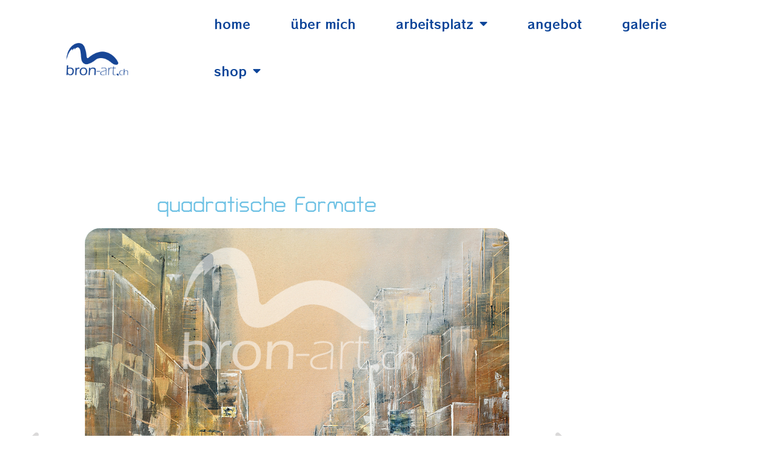

--- FILE ---
content_type: text/css
request_url: https://www.bron-art.ch/wp-content/uploads/elementor/css/post-446.css?ver=1768587395
body_size: 312
content:
.elementor-kit-446{--e-global-color-primary:#6EC1E4;--e-global-color-secondary:#54595F;--e-global-color-text:#929292;--e-global-color-accent:#61CE70;--e-global-typography-primary-font-family:"Turret Road";--e-global-typography-primary-font-size:11px;--e-global-typography-primary-font-weight:600;--e-global-typography-secondary-font-family:"Roboto Slab";--e-global-typography-secondary-font-weight:400;--e-global-typography-text-font-family:"Ubuntu";--e-global-typography-text-font-style:normal;background-color:#FFFFFF;color:#969595;}.elementor-kit-446 e-page-transition{background-color:#FFBC7D;}.elementor-section.elementor-section-boxed > .elementor-container{max-width:980px;}.e-con{--container-max-width:980px;}.elementor-widget:not(:last-child){margin-block-end:0px;}.elementor-element{--widgets-spacing:0px 0px;--widgets-spacing-row:0px;--widgets-spacing-column:0px;}{}h1.entry-title{display:var(--page-title-display);}@media(max-width:980px){.elementor-kit-446{--e-global-typography-primary-font-size:1em;}.elementor-section.elementor-section-boxed > .elementor-container{max-width:1024px;}.e-con{--container-max-width:1024px;}}@media(max-width:480px){.elementor-kit-446{--e-global-typography-text-font-size:0.8em;--e-global-typography-text-line-height:0.1em;--e-global-typography-text-letter-spacing:-5px;}.elementor-section.elementor-section-boxed > .elementor-container{max-width:780px;}.e-con{--container-max-width:780px;}}

--- FILE ---
content_type: text/css
request_url: https://www.bron-art.ch/wp-content/uploads/elementor/css/post-3399.css?ver=1768633230
body_size: 573
content:
.elementor-3399 .elementor-element.elementor-element-288f84d{--spacer-size:120px;}.elementor-widget-heading .elementor-heading-title{font-family:var( --e-global-typography-primary-font-family ), Sans-serif;font-size:var( --e-global-typography-primary-font-size );font-weight:var( --e-global-typography-primary-font-weight );color:var( --e-global-color-primary );}.elementor-3399 .elementor-element.elementor-element-9dac35f{width:var( --container-widget-width, 89.643% );max-width:89.643%;--container-widget-width:89.643%;--container-widget-flex-grow:0;text-align:center;}.elementor-3399 .elementor-element.elementor-element-9dac35f .elementor-heading-title{font-family:"Turret Road", Sans-serif;font-size:36px;font-weight:500;color:#6EC1E4;}.elementor-widget-media-carousel .elementor-carousel-image-overlay{font-family:var( --e-global-typography-accent-font-family ), Sans-serif;font-weight:var( --e-global-typography-accent-font-weight );}.elementor-3399 .elementor-element.elementor-element-e0eecf8.elementor-skin-slideshow .elementor-main-swiper:not(.elementor-thumbnails-swiper){margin-bottom:0px;}.elementor-3399 .elementor-element.elementor-element-e0eecf8 > .elementor-widget-container{margin:0px 0px 0px 0px;}.elementor-3399 .elementor-element.elementor-element-e0eecf8 .elementor-main-swiper{height:750px;width:73%;}.elementor-3399 .elementor-element.elementor-element-e0eecf8 .elementor-main-swiper .swiper-slide{border-radius:25px;}.elementor-3399 .elementor-element.elementor-element-e0eecf8 .elementor-swiper-button{font-size:62px;color:#D1D0D0CC;}.elementor-3399 .elementor-element.elementor-element-e0eecf8 .elementor-swiper-button svg{fill:#D1D0D0CC;}.elementor-3399 .elementor-element.elementor-element-e0eecf8 .swiper-pagination-bullet{--swiper-pagination-bullet-horizontal-gap:8px;--swiper-pagination-bullet-vertical-gap:8px;height:11px;width:11px;}.elementor-3399 .elementor-element.elementor-element-e0eecf8 .swiper-horizontal .swiper-pagination-progressbar{height:11px;}#elementor-lightbox-slideshow-e0eecf8{background-color:#F3EBEB;}#elementor-lightbox-slideshow-e0eecf8 .elementor-video-container{width:50%;}.elementor-3399 .elementor-element.elementor-element-e0eecf8 .elementor-custom-embed-play i{font-size:28px;}.elementor-3399 .elementor-element.elementor-element-e0eecf8 .elementor-carousel-image-overlay{background-color:#15141440;font-family:"Ubuntu", Sans-serif;font-weight:normal;}.elementor-3399 .elementor-element.elementor-element-40b2030{--spacer-size:120px;}@media(max-width:980px){.elementor-widget-heading .elementor-heading-title{font-size:var( --e-global-typography-primary-font-size );}.elementor-3399 .elementor-element.elementor-element-9dac35f .elementor-heading-title{font-size:1em;}.elementor-3399 .elementor-element.elementor-element-e0eecf8.elementor-skin-slideshow .elementor-main-swiper:not(.elementor-thumbnails-swiper){margin-bottom:10px;}.elementor-3399 .elementor-element.elementor-element-e0eecf8 .elementor-main-swiper{height:536px;}.elementor-3399 .elementor-element.elementor-element-e0eecf8 .elementor-swiper-button{font-size:39px;}.elementor-3399 .elementor-element.elementor-element-e0eecf8 .swiper-pagination-bullet{--swiper-pagination-bullet-horizontal-gap:5px;--swiper-pagination-bullet-vertical-gap:5px;height:5px;width:5px;}.elementor-3399 .elementor-element.elementor-element-e0eecf8 .swiper-horizontal .swiper-pagination-progressbar{height:5px;}}@media(max-width:480px){.elementor-widget-heading .elementor-heading-title{font-size:var( --e-global-typography-primary-font-size );}.elementor-3399 .elementor-element.elementor-element-e0eecf8.elementor-skin-slideshow .elementor-main-swiper:not(.elementor-thumbnails-swiper){margin-bottom:10px;}.elementor-3399 .elementor-element.elementor-element-e0eecf8 > .elementor-widget-container{border-radius:15px 15px 15px 15px;}.elementor-3399 .elementor-element.elementor-element-e0eecf8 .elementor-main-swiper{height:205px;width:186px;}.elementor-3399 .elementor-element.elementor-element-e0eecf8 .elementor-carousel-image-overlay{font-size:9px;}}

--- FILE ---
content_type: text/css
request_url: https://www.bron-art.ch/wp-content/uploads/elementor/css/post-2150.css?ver=1768587395
body_size: 1180
content:
.elementor-2150 .elementor-element.elementor-element-0fdd8bd:not(.elementor-motion-effects-element-type-background), .elementor-2150 .elementor-element.elementor-element-0fdd8bd > .elementor-motion-effects-container > .elementor-motion-effects-layer{background-color:#00000000;}.elementor-2150 .elementor-element.elementor-element-0fdd8bd > .elementor-background-overlay{background-color:#02010100;opacity:0.07;transition:background 0.3s, border-radius 0.3s, opacity 0.3s;}.elementor-2150 .elementor-element.elementor-element-0fdd8bd > .elementor-container{min-height:0px;}.elementor-2150 .elementor-element.elementor-element-0fdd8bd{transition:background 0.3s, border 0.3s, border-radius 0.3s, box-shadow 0.3s;padding:0px 0px 35px 0px;}.elementor-2150 .elementor-element.elementor-element-ced6dcb > .elementor-widget-wrap > .elementor-widget:not(.elementor-widget__width-auto):not(.elementor-widget__width-initial):not(:last-child):not(.elementor-absolute){margin-block-end:0px;}.elementor-2150 .elementor-element.elementor-element-ced6dcb > .elementor-element-populated{border-style:none;padding:20px 20px 20px 20px;}.elementor-widget-theme-site-logo .widget-image-caption{color:var( --e-global-color-text );font-family:var( --e-global-typography-text-font-family ), Sans-serif;font-style:var( --e-global-typography-text-font-style );}.elementor-2150 .elementor-element.elementor-element-afa061f > .elementor-widget-container{margin:25px 25px -20px 25px;}.elementor-2150 .elementor-element.elementor-element-afa061f img{width:45%;max-width:47%;}.elementor-bc-flex-widget .elementor-2150 .elementor-element.elementor-element-cb53fe0.elementor-column .elementor-widget-wrap{align-items:center;}.elementor-2150 .elementor-element.elementor-element-cb53fe0.elementor-column.elementor-element[data-element_type="column"] > .elementor-widget-wrap.elementor-element-populated{align-content:center;align-items:center;}.elementor-2150 .elementor-element.elementor-element-cb53fe0 > .elementor-widget-wrap > .elementor-widget:not(.elementor-widget__width-auto):not(.elementor-widget__width-initial):not(:last-child):not(.elementor-absolute){margin-block-end:0px;}.elementor-widget-nav-menu .elementor-nav-menu .elementor-item{font-family:var( --e-global-typography-primary-font-family ), Sans-serif;font-size:var( --e-global-typography-primary-font-size );font-weight:var( --e-global-typography-primary-font-weight );}.elementor-widget-nav-menu .elementor-nav-menu--main .elementor-item{color:var( --e-global-color-text );fill:var( --e-global-color-text );}.elementor-widget-nav-menu .elementor-nav-menu--main .elementor-item:hover,
					.elementor-widget-nav-menu .elementor-nav-menu--main .elementor-item.elementor-item-active,
					.elementor-widget-nav-menu .elementor-nav-menu--main .elementor-item.highlighted,
					.elementor-widget-nav-menu .elementor-nav-menu--main .elementor-item:focus{color:var( --e-global-color-accent );fill:var( --e-global-color-accent );}.elementor-widget-nav-menu .elementor-nav-menu--main:not(.e--pointer-framed) .elementor-item:before,
					.elementor-widget-nav-menu .elementor-nav-menu--main:not(.e--pointer-framed) .elementor-item:after{background-color:var( --e-global-color-accent );}.elementor-widget-nav-menu .e--pointer-framed .elementor-item:before,
					.elementor-widget-nav-menu .e--pointer-framed .elementor-item:after{border-color:var( --e-global-color-accent );}.elementor-widget-nav-menu{--e-nav-menu-divider-color:var( --e-global-color-text );}.elementor-widget-nav-menu .elementor-nav-menu--dropdown .elementor-item, .elementor-widget-nav-menu .elementor-nav-menu--dropdown  .elementor-sub-item{font-family:var( --e-global-typography-accent-font-family ), Sans-serif;font-weight:var( --e-global-typography-accent-font-weight );}.elementor-2150 .elementor-element.elementor-element-39d9396 .elementor-menu-toggle{margin:0 auto;}.elementor-2150 .elementor-element.elementor-element-39d9396 .elementor-nav-menu .elementor-item{font-family:"RocknRoll One", Sans-serif;font-size:21px;font-weight:100;text-transform:lowercase;font-style:normal;line-height:2.5em;letter-spacing:0px;}.elementor-2150 .elementor-element.elementor-element-39d9396 .elementor-nav-menu--main .elementor-item{color:#0D4599;fill:#0D4599;padding-left:33px;padding-right:33px;}.elementor-2150 .elementor-element.elementor-element-39d9396 .elementor-nav-menu--main .elementor-item:hover,
					.elementor-2150 .elementor-element.elementor-element-39d9396 .elementor-nav-menu--main .elementor-item.elementor-item-active,
					.elementor-2150 .elementor-element.elementor-element-39d9396 .elementor-nav-menu--main .elementor-item.highlighted,
					.elementor-2150 .elementor-element.elementor-element-39d9396 .elementor-nav-menu--main .elementor-item:focus{color:#CE9A02;fill:#CE9A02;}.elementor-2150 .elementor-element.elementor-element-39d9396 .elementor-nav-menu--main:not(.e--pointer-framed) .elementor-item:before,
					.elementor-2150 .elementor-element.elementor-element-39d9396 .elementor-nav-menu--main:not(.e--pointer-framed) .elementor-item:after{background-color:#929292;}.elementor-2150 .elementor-element.elementor-element-39d9396 .e--pointer-framed .elementor-item:before,
					.elementor-2150 .elementor-element.elementor-element-39d9396 .e--pointer-framed .elementor-item:after{border-color:#929292;}.elementor-2150 .elementor-element.elementor-element-39d9396 .elementor-nav-menu--main .elementor-item.elementor-item-active{color:#0D4599;}.elementor-2150 .elementor-element.elementor-element-39d9396 .e--pointer-framed .elementor-item:before{border-width:1px;}.elementor-2150 .elementor-element.elementor-element-39d9396 .e--pointer-framed.e--animation-draw .elementor-item:before{border-width:0 0 1px 1px;}.elementor-2150 .elementor-element.elementor-element-39d9396 .e--pointer-framed.e--animation-draw .elementor-item:after{border-width:1px 1px 0 0;}.elementor-2150 .elementor-element.elementor-element-39d9396 .e--pointer-framed.e--animation-corners .elementor-item:before{border-width:1px 0 0 1px;}.elementor-2150 .elementor-element.elementor-element-39d9396 .e--pointer-framed.e--animation-corners .elementor-item:after{border-width:0 1px 1px 0;}.elementor-2150 .elementor-element.elementor-element-39d9396 .e--pointer-underline .elementor-item:after,
					 .elementor-2150 .elementor-element.elementor-element-39d9396 .e--pointer-overline .elementor-item:before,
					 .elementor-2150 .elementor-element.elementor-element-39d9396 .e--pointer-double-line .elementor-item:before,
					 .elementor-2150 .elementor-element.elementor-element-39d9396 .e--pointer-double-line .elementor-item:after{height:1px;}.elementor-2150 .elementor-element.elementor-element-39d9396{--e-nav-menu-horizontal-menu-item-margin:calc( 0px / 2 );}.elementor-2150 .elementor-element.elementor-element-39d9396 .elementor-nav-menu--main:not(.elementor-nav-menu--layout-horizontal) .elementor-nav-menu > li:not(:last-child){margin-bottom:0px;}.elementor-2150 .elementor-element.elementor-element-39d9396 .elementor-nav-menu--dropdown a, .elementor-2150 .elementor-element.elementor-element-39d9396 .elementor-menu-toggle{color:#0D4599;fill:#0D4599;}.elementor-2150 .elementor-element.elementor-element-39d9396 .elementor-nav-menu--dropdown a:hover,
					.elementor-2150 .elementor-element.elementor-element-39d9396 .elementor-nav-menu--dropdown a:focus,
					.elementor-2150 .elementor-element.elementor-element-39d9396 .elementor-nav-menu--dropdown a.elementor-item-active,
					.elementor-2150 .elementor-element.elementor-element-39d9396 .elementor-nav-menu--dropdown a.highlighted,
					.elementor-2150 .elementor-element.elementor-element-39d9396 .elementor-menu-toggle:hover,
					.elementor-2150 .elementor-element.elementor-element-39d9396 .elementor-menu-toggle:focus{color:#FFFFFF;}.elementor-2150 .elementor-element.elementor-element-39d9396 .elementor-nav-menu--dropdown a:hover,
					.elementor-2150 .elementor-element.elementor-element-39d9396 .elementor-nav-menu--dropdown a:focus,
					.elementor-2150 .elementor-element.elementor-element-39d9396 .elementor-nav-menu--dropdown a.elementor-item-active,
					.elementor-2150 .elementor-element.elementor-element-39d9396 .elementor-nav-menu--dropdown a.highlighted{background-color:#CE9A02;}.elementor-2150 .elementor-element.elementor-element-39d9396 .elementor-nav-menu--dropdown .elementor-item, .elementor-2150 .elementor-element.elementor-element-39d9396 .elementor-nav-menu--dropdown  .elementor-sub-item{font-family:"RocknRoll One", Sans-serif;font-size:18px;font-weight:200;text-transform:lowercase;}.elementor-theme-builder-content-area{height:400px;}.elementor-location-header:before, .elementor-location-footer:before{content:"";display:table;clear:both;}@media(min-width:481px){.elementor-2150 .elementor-element.elementor-element-ced6dcb{width:25%;}.elementor-2150 .elementor-element.elementor-element-cb53fe0{width:74.665%;}}@media(max-width:980px){.elementor-widget-nav-menu .elementor-nav-menu .elementor-item{font-size:var( --e-global-typography-primary-font-size );}.elementor-2150 .elementor-element.elementor-element-39d9396 > .elementor-widget-container{margin:40px 0px 0px 0px;}.elementor-2150 .elementor-element.elementor-element-39d9396 .elementor-nav-menu .elementor-item{font-size:1.2em;line-height:1.8em;letter-spacing:-0.1px;word-spacing:0.1em;}.elementor-2150 .elementor-element.elementor-element-39d9396 .elementor-nav-menu--main .elementor-item{padding-left:30px;padding-right:30px;padding-top:0px;padding-bottom:0px;}}@media(max-width:480px){.elementor-widget-nav-menu .elementor-nav-menu .elementor-item{font-size:var( --e-global-typography-primary-font-size );}}

--- FILE ---
content_type: text/css
request_url: https://www.bron-art.ch/wp-content/uploads/elementor/css/post-2120.css?ver=1768594268
body_size: 2609
content:
.elementor-2120 .elementor-element.elementor-element-2c9615d0:not(.elementor-motion-effects-element-type-background), .elementor-2120 .elementor-element.elementor-element-2c9615d0 > .elementor-motion-effects-container > .elementor-motion-effects-layer{background-color:#000000;}.elementor-2120 .elementor-element.elementor-element-2c9615d0 > .elementor-background-overlay{background-color:#FFFFFF;opacity:0;transition:background 0.3s, border-radius 0.3s, opacity 0.3s;}.elementor-2120 .elementor-element.elementor-element-2c9615d0{transition:background 0.3s, border 0.3s, border-radius 0.3s, box-shadow 0.3s;padding:50px 0px 50px 0px;}.elementor-2120 .elementor-element.elementor-element-2c9615d0 > .elementor-shape-top .elementor-shape-fill{fill:#FFFFFF;}.elementor-2120 .elementor-element.elementor-element-2c9615d0 > .elementor-shape-top svg{width:calc(132% + 1.3px);height:57px;transform:translateX(-50%) rotateY(180deg);}.elementor-2120 .elementor-element.elementor-element-2c9615d0 > .elementor-shape-bottom svg{width:calc(105% + 1.3px);height:64px;}.elementor-2120 .elementor-element.elementor-element-2c561d82 > .elementor-element-populated{text-align:start;}.elementor-widget-testimonial .elementor-testimonial-content{color:var( --e-global-color-text );font-family:var( --e-global-typography-text-font-family ), Sans-serif;font-style:var( --e-global-typography-text-font-style );}.elementor-widget-testimonial .elementor-testimonial-name{color:var( --e-global-color-primary );font-family:var( --e-global-typography-primary-font-family ), Sans-serif;font-size:var( --e-global-typography-primary-font-size );font-weight:var( --e-global-typography-primary-font-weight );}.elementor-widget-testimonial .elementor-testimonial-job{color:var( --e-global-color-secondary );font-family:var( --e-global-typography-secondary-font-family ), Sans-serif;font-weight:var( --e-global-typography-secondary-font-weight );}.elementor-2120 .elementor-element.elementor-element-0f2a6a5 > .elementor-widget-container{margin:0px 0px 0px 140px;border-style:none;}.elementor-2120 .elementor-element.elementor-element-0f2a6a5.elementor-element{--flex-grow:0;--flex-shrink:0;}.elementor-2120 .elementor-element.elementor-element-0f2a6a5 .elementor-testimonial-wrapper{text-align:start;}.elementor-2120 .elementor-element.elementor-element-0f2a6a5 .elementor-testimonial-content{color:#FFFFFF;font-family:"Ubuntu", Sans-serif;font-size:0.8em;font-weight:300;text-shadow:0px 0px 10px rgba(0,0,0,0.3);}.elementor-2120 .elementor-element.elementor-element-0f2a6a5 .elementor-testimonial-name{color:#FFFFFF;}.elementor-2120 .elementor-element.elementor-element-6b4d9959 > .elementor-element-populated{margin:0px 0px 0px 0px;--e-column-margin-right:0px;--e-column-margin-left:0px;padding:0px 0px 0px 0px;}.elementor-widget-heading .elementor-heading-title{font-family:var( --e-global-typography-primary-font-family ), Sans-serif;font-size:var( --e-global-typography-primary-font-size );font-weight:var( --e-global-typography-primary-font-weight );color:var( --e-global-color-primary );}.elementor-2120 .elementor-element.elementor-element-21a7dd97 > .elementor-widget-container{margin:0px 0px 0px 30px;}.elementor-2120 .elementor-element.elementor-element-21a7dd97 .elementor-heading-title{font-size:45px;font-weight:600;color:#ffffff;}.elementor-widget-text-editor{font-family:var( --e-global-typography-text-font-family ), Sans-serif;font-style:var( --e-global-typography-text-font-style );color:var( --e-global-color-text );}.elementor-widget-text-editor.elementor-drop-cap-view-stacked .elementor-drop-cap{background-color:var( --e-global-color-primary );}.elementor-widget-text-editor.elementor-drop-cap-view-framed .elementor-drop-cap, .elementor-widget-text-editor.elementor-drop-cap-view-default .elementor-drop-cap{color:var( --e-global-color-primary );border-color:var( --e-global-color-primary );}.elementor-2120 .elementor-element.elementor-element-620fe96 > .elementor-widget-container{margin:0px 0px 0px 30px;padding:0px 55px 0px 0px;}.elementor-2120 .elementor-element.elementor-element-620fe96.elementor-element{--flex-grow:0;--flex-shrink:0;}.elementor-2120 .elementor-element.elementor-element-620fe96{font-size:16px;font-weight:300;line-height:1.7em;color:#FFFFFF;}.elementor-2120 .elementor-element.elementor-element-83892a8{--spacer-size:20px;}.elementor-2120 .elementor-element.elementor-element-55e3c3b4{--grid-template-columns:repeat(0, auto);--icon-size:16px;--grid-column-gap:15px;--grid-row-gap:0px;}.elementor-2120 .elementor-element.elementor-element-55e3c3b4 > .elementor-widget-container{margin:0px 0px 0px 35px;padding:0px 0px 0px 0px;}.elementor-2120 .elementor-element.elementor-element-55e3c3b4 .elementor-social-icon{background-color:#FFFFFF08;border-style:solid;border-width:1px 1px 1px 1px;border-color:#ffffff;}.elementor-2120 .elementor-element.elementor-element-55e3c3b4 .elementor-social-icon i{color:#FFFFFF;}.elementor-2120 .elementor-element.elementor-element-55e3c3b4 .elementor-social-icon svg{fill:#FFFFFF;}.elementor-2120 .elementor-element.elementor-element-55e3c3b4 .elementor-social-icon:hover i{color:#0D4599;}.elementor-2120 .elementor-element.elementor-element-55e3c3b4 .elementor-social-icon:hover svg{fill:#0D4599;}.elementor-2120 .elementor-element.elementor-element-55e3c3b4 .elementor-social-icon:hover{border-color:#0D4599;}.elementor-2120 .elementor-element.elementor-element-e3fb913{width:var( --container-widget-width, 86.907% );max-width:86.907%;--container-widget-width:86.907%;--container-widget-flex-grow:0;}.elementor-2120 .elementor-element.elementor-element-e3fb913.elementor-element{--flex-grow:0;--flex-shrink:0;}.elementor-2120 .elementor-element.elementor-element-e3fb913 .elementor-testimonial-wrapper{text-align:start;}.elementor-2120 .elementor-element.elementor-element-e3fb913 .elementor-testimonial-content{color:#FFFFFF;font-family:"Ubuntu", Sans-serif;font-size:0.8em;font-weight:200;font-style:normal;line-height:22px;letter-spacing:-0.1px;}.elementor-2120 .elementor-element.elementor-element-e3fb913 .elementor-testimonial-name{color:#FFFFFF;font-family:"Ubuntu", Sans-serif;font-size:11px;font-weight:500;}.elementor-widget-testimonial-carousel .elementor-testimonial__text{color:var( --e-global-color-text );font-family:var( --e-global-typography-text-font-family ), Sans-serif;font-style:var( --e-global-typography-text-font-style );}.elementor-widget-testimonial-carousel .elementor-testimonial__name{color:var( --e-global-color-text );font-family:var( --e-global-typography-primary-font-family ), Sans-serif;font-size:var( --e-global-typography-primary-font-size );font-weight:var( --e-global-typography-primary-font-weight );}.elementor-widget-testimonial-carousel .elementor-testimonial__title{color:var( --e-global-color-primary );font-family:var( --e-global-typography-secondary-font-family ), Sans-serif;font-weight:var( --e-global-typography-secondary-font-weight );}.elementor-2120 .elementor-element.elementor-element-92b8194 .swiper-pagination-bullet-active, .elementor-2120 .elementor-element.elementor-element-92b8194 .swiper-pagination-progressbar-fill{background-color:#ffffff;}.elementor-2120 .elementor-element.elementor-element-92b8194 .swiper-pagination-fraction{color:#ffffff;}.elementor-2120 .elementor-element.elementor-element-92b8194{width:100%;max-width:100%;}.elementor-2120 .elementor-element.elementor-element-92b8194.elementor-arrows-yes .elementor-main-swiper{width:calc( 98% - 40px );}.elementor-2120 .elementor-element.elementor-element-92b8194 .elementor-main-swiper{width:98%;}.elementor-2120 .elementor-element.elementor-element-92b8194 .elementor-main-swiper .swiper-slide{background-color:#0000008A;border-width:0px 0px 0px 0px;border-radius:0px;}.elementor-2120 .elementor-element.elementor-element-92b8194 .elementor-swiper-button{font-size:20px;color:#ffffff;}.elementor-2120 .elementor-element.elementor-element-92b8194 .elementor-swiper-button svg{fill:#ffffff;}.elementor-2120 .elementor-element.elementor-element-92b8194 .swiper-pagination-bullet{height:6px;width:6px;}.elementor-2120 .elementor-element.elementor-element-92b8194 .swiper-horizontal .swiper-pagination-progressbar{height:6px;}.elementor-2120 .elementor-element.elementor-element-92b8194.elementor-testimonial--layout-image_inline .elementor-testimonial__footer,
					.elementor-2120 .elementor-element.elementor-element-92b8194.elementor-testimonial--layout-image_stacked .elementor-testimonial__footer{margin-top:35px;}.elementor-2120 .elementor-element.elementor-element-92b8194.elementor-testimonial--layout-image_above .elementor-testimonial__footer{margin-bottom:35px;}.elementor-2120 .elementor-element.elementor-element-92b8194.elementor-testimonial--layout-image_left .elementor-testimonial__footer{padding-right:35px;}.elementor-2120 .elementor-element.elementor-element-92b8194.elementor-testimonial--layout-image_right .elementor-testimonial__footer{padding-left:35px;}.elementor-2120 .elementor-element.elementor-element-92b8194 .elementor-testimonial__text{color:#ffffff;font-size:16px;font-weight:300;font-style:normal;line-height:2em;}.elementor-2120 .elementor-element.elementor-element-92b8194 .elementor-testimonial__name{color:#ffffff;font-size:25px;line-height:1.7em;}.elementor-2120 .elementor-element.elementor-element-92b8194 .elementor-testimonial__title{color:#686868;font-size:15px;font-weight:300;text-transform:uppercase;line-height:0.7em;}.elementor-2120 .elementor-element.elementor-element-92b8194 .elementor-testimonial__image img{width:60px;height:60px;}.elementor-2120 .elementor-element.elementor-element-92b8194.elementor-testimonial--layout-image_left .elementor-testimonial__content:after,
					 .elementor-2120 .elementor-element.elementor-element-92b8194.elementor-testimonial--layout-image_right .elementor-testimonial__content:after{top:calc( 45px + (60px / 2) - 8px );}body:not(.rtl) .elementor-2120 .elementor-element.elementor-element-92b8194.elementor-testimonial--layout-image_stacked:not(.elementor-testimonial--align-center):not(.elementor-testimonial--align-right) .elementor-testimonial__content:after,
					 body:not(.rtl) .elementor-2120 .elementor-element.elementor-element-92b8194.elementor-testimonial--layout-image_inline:not(.elementor-testimonial--align-center):not(.elementor-testimonial--align-right) .elementor-testimonial__content:after,
					 .elementor-2120 .elementor-element.elementor-element-92b8194.elementor-testimonial--layout-image_stacked.elementor-testimonial--align-left .elementor-testimonial__content:after,
					 .elementor-2120 .elementor-element.elementor-element-92b8194.elementor-testimonial--layout-image_inline.elementor-testimonial--align-left .elementor-testimonial__content:after{left:calc( 45px + (60px / 2) - 8px );right:auto;}body.rtl .elementor-2120 .elementor-element.elementor-element-92b8194.elementor-testimonial--layout-image_stacked:not(.elementor-testimonial--align-center):not(.elementor-testimonial--align-left) .elementor-testimonial__content:after,
					 body.rtl .elementor-2120 .elementor-element.elementor-element-92b8194.elementor-testimonial--layout-image_inline:not(.elementor-testimonial--align-center):not(.elementor-testimonial--align-left) .elementor-testimonial__content:after,
					 .elementor-2120 .elementor-element.elementor-element-92b8194.elementor-testimonial--layout-image_stacked.elementor-testimonial--align-right .elementor-testimonial__content:after,
					 .elementor-2120 .elementor-element.elementor-element-92b8194.elementor-testimonial--layout-image_inline.elementor-testimonial--align-right .elementor-testimonial__content:after{right:calc( 45px + (60px / 2) - 8px );left:auto;}body:not(.rtl) .elementor-2120 .elementor-element.elementor-element-92b8194.elementor-testimonial--layout-image_above:not(.elementor-testimonial--align-center):not(.elementor-testimonial--align-right) .elementor-testimonial__content:after,
					 .elementor-2120 .elementor-element.elementor-element-92b8194.elementor-testimonial--layout-image_above.elementor-testimonial--align-left .elementor-testimonial__content:after{left:calc( 45px + (60px / 2) - 8px );right:auto;}body.rtl .elementor-2120 .elementor-element.elementor-element-92b8194.elementor-testimonial--layout-image_above:not(.elementor-testimonial--align-center):not(.elementor-testimonial--align-left) .elementor-testimonial__content:after,
					 .elementor-2120 .elementor-element.elementor-element-92b8194.elementor-testimonial--layout-image_above.elementor-testimonial--align-right .elementor-testimonial__content:after{right:calc( 45px + (60px / 2) - 8px );left:auto;}body.rtl .elementor-2120 .elementor-element.elementor-element-92b8194.elementor-testimonial--layout-image_inline.elementor-testimonial--align-left .elementor-testimonial__image + cite,
					 body.rtl .elementor-2120 .elementor-element.elementor-element-92b8194.elementor-testimonial--layout-image_above.elementor-testimonial--align-left .elementor-testimonial__image + cite,
					 body:not(.rtl) .elementor-2120 .elementor-element.elementor-element-92b8194.elementor-testimonial--layout-image_inline .elementor-testimonial__image + cite,
					 body:not(.rtl) .elementor-2120 .elementor-element.elementor-element-92b8194.elementor-testimonial--layout-image_above .elementor-testimonial__image + cite{margin-left:12px;margin-right:0;}body:not(.rtl) .elementor-2120 .elementor-element.elementor-element-92b8194.elementor-testimonial--layout-image_inline.elementor-testimonial--align-right .elementor-testimonial__image + cite,
					 body:not(.rtl) .elementor-2120 .elementor-element.elementor-element-92b8194.elementor-testimonial--layout-image_above.elementor-testimonial--align-right .elementor-testimonial__image + cite,
					 body.rtl .elementor-2120 .elementor-element.elementor-element-92b8194.elementor-testimonial--layout-image_inline .elementor-testimonial__image + cite,
					 body.rtl .elementor-2120 .elementor-element.elementor-element-92b8194.elementor-testimonial--layout-image_above .elementor-testimonial__image + cite{margin-right:12px;margin-left:0;}.elementor-2120 .elementor-element.elementor-element-92b8194.elementor-testimonial--layout-image_stacked .elementor-testimonial__image + cite,
					 .elementor-2120 .elementor-element.elementor-element-92b8194.elementor-testimonial--layout-image_left .elementor-testimonial__image + cite,
					 .elementor-2120 .elementor-element.elementor-element-92b8194.elementor-testimonial--layout-image_right .elementor-testimonial__image + cite{margin-top:12px;}.elementor-widget-nav-menu .elementor-nav-menu .elementor-item{font-family:var( --e-global-typography-primary-font-family ), Sans-serif;font-size:var( --e-global-typography-primary-font-size );font-weight:var( --e-global-typography-primary-font-weight );}.elementor-widget-nav-menu .elementor-nav-menu--main .elementor-item{color:var( --e-global-color-text );fill:var( --e-global-color-text );}.elementor-widget-nav-menu .elementor-nav-menu--main .elementor-item:hover,
					.elementor-widget-nav-menu .elementor-nav-menu--main .elementor-item.elementor-item-active,
					.elementor-widget-nav-menu .elementor-nav-menu--main .elementor-item.highlighted,
					.elementor-widget-nav-menu .elementor-nav-menu--main .elementor-item:focus{color:var( --e-global-color-accent );fill:var( --e-global-color-accent );}.elementor-widget-nav-menu .elementor-nav-menu--main:not(.e--pointer-framed) .elementor-item:before,
					.elementor-widget-nav-menu .elementor-nav-menu--main:not(.e--pointer-framed) .elementor-item:after{background-color:var( --e-global-color-accent );}.elementor-widget-nav-menu .e--pointer-framed .elementor-item:before,
					.elementor-widget-nav-menu .e--pointer-framed .elementor-item:after{border-color:var( --e-global-color-accent );}.elementor-widget-nav-menu{--e-nav-menu-divider-color:var( --e-global-color-text );}.elementor-widget-nav-menu .elementor-nav-menu--dropdown .elementor-item, .elementor-widget-nav-menu .elementor-nav-menu--dropdown  .elementor-sub-item{font-family:var( --e-global-typography-accent-font-family ), Sans-serif;font-weight:var( --e-global-typography-accent-font-weight );}.elementor-2120 .elementor-element.elementor-element-5971e02{width:100%;max-width:100%;align-self:flex-start;}.elementor-2120 .elementor-element.elementor-element-5971e02 > .elementor-widget-container{--e-transform-rotateZ:0deg;--e-transform-skewX:0deg;--e-transform-skewY:-6deg;margin:0px 0px 0px 20px;padding:0px 0px 0px 0px;}.elementor-2120 .elementor-element.elementor-element-5971e02 .elementor-nav-menu--dropdown a, .elementor-2120 .elementor-element.elementor-element-5971e02 .elementor-menu-toggle{color:#FFFFFF;fill:#FFFFFF;}.elementor-2120 .elementor-element.elementor-element-5971e02 .elementor-nav-menu--dropdown{background-color:#020101F7;border-style:dotted;border-color:#FFFFFF;}.elementor-2120 .elementor-element.elementor-element-5971e02 .elementor-nav-menu--dropdown a:hover,
					.elementor-2120 .elementor-element.elementor-element-5971e02 .elementor-nav-menu--dropdown a:focus,
					.elementor-2120 .elementor-element.elementor-element-5971e02 .elementor-nav-menu--dropdown a.elementor-item-active,
					.elementor-2120 .elementor-element.elementor-element-5971e02 .elementor-nav-menu--dropdown a.highlighted{background-color:#020101BA;}.elementor-2120 .elementor-element.elementor-element-5971e02 .elementor-nav-menu--dropdown .elementor-item, .elementor-2120 .elementor-element.elementor-element-5971e02 .elementor-nav-menu--dropdown  .elementor-sub-item{font-family:"Ubuntu", Sans-serif;font-size:13px;font-weight:normal;font-style:normal;}.elementor-2120 .elementor-element.elementor-element-5971e02 .elementor-nav-menu--main .elementor-nav-menu--dropdown, .elementor-2120 .elementor-element.elementor-element-5971e02 .elementor-nav-menu__container.elementor-nav-menu--dropdown{box-shadow:0px 0px 10px 0px rgba(0,0,0,0.5);}.elementor-2120 .elementor-element.elementor-element-5971e02 .elementor-nav-menu--dropdown a{padding-top:3.5px;padding-bottom:3.5px;}.elementor-2120 .elementor-element.elementor-element-5971e02 .elementor-nav-menu--main > .elementor-nav-menu > li > .elementor-nav-menu--dropdown, .elementor-2120 .elementor-element.elementor-element-5971e02 .elementor-nav-menu__container.elementor-nav-menu--dropdown{margin-top:-24px !important;}.elementor-2120 .elementor-element.elementor-element-d6779e2:not(.elementor-motion-effects-element-type-background), .elementor-2120 .elementor-element.elementor-element-d6779e2 > .elementor-motion-effects-container > .elementor-motion-effects-layer{background-color:#020101FC;}.elementor-2120 .elementor-element.elementor-element-d6779e2{transition:background 0.3s, border 0.3s, border-radius 0.3s, box-shadow 0.3s;}.elementor-2120 .elementor-element.elementor-element-d6779e2 > .elementor-background-overlay{transition:background 0.3s, border-radius 0.3s, opacity 0.3s;}.elementor-2120 .elementor-element.elementor-element-6300e459{text-align:start;}.elementor-2120 .elementor-element.elementor-element-6300e459 .elementor-heading-title{font-size:0.9em;font-weight:300;text-transform:capitalize;color:#FFFFFF;}.elementor-2120 .elementor-element.elementor-element-d4b0344{text-align:center;font-family:"Turret Road", Sans-serif;font-size:16px;font-weight:400;text-transform:lowercase;font-style:normal;text-decoration:none;color:#FFFFFF;}.elementor-widget-icon.elementor-view-stacked .elementor-icon{background-color:var( --e-global-color-primary );}.elementor-widget-icon.elementor-view-framed .elementor-icon, .elementor-widget-icon.elementor-view-default .elementor-icon{color:var( --e-global-color-primary );border-color:var( --e-global-color-primary );}.elementor-widget-icon.elementor-view-framed .elementor-icon, .elementor-widget-icon.elementor-view-default .elementor-icon svg{fill:var( --e-global-color-primary );}.elementor-2120 .elementor-element.elementor-element-25b6f724 .elementor-icon-wrapper{text-align:end;}.elementor-2120 .elementor-element.elementor-element-25b6f724.elementor-view-stacked .elementor-icon{background-color:#ffffff;}.elementor-2120 .elementor-element.elementor-element-25b6f724.elementor-view-framed .elementor-icon, .elementor-2120 .elementor-element.elementor-element-25b6f724.elementor-view-default .elementor-icon{color:#ffffff;border-color:#ffffff;}.elementor-2120 .elementor-element.elementor-element-25b6f724.elementor-view-framed .elementor-icon, .elementor-2120 .elementor-element.elementor-element-25b6f724.elementor-view-default .elementor-icon svg{fill:#ffffff;}.elementor-2120 .elementor-element.elementor-element-25b6f724.elementor-view-stacked .elementor-icon:hover{background-color:#00ce1b;}.elementor-2120 .elementor-element.elementor-element-25b6f724.elementor-view-framed .elementor-icon:hover, .elementor-2120 .elementor-element.elementor-element-25b6f724.elementor-view-default .elementor-icon:hover{color:#00ce1b;border-color:#00ce1b;}.elementor-2120 .elementor-element.elementor-element-25b6f724.elementor-view-framed .elementor-icon:hover, .elementor-2120 .elementor-element.elementor-element-25b6f724.elementor-view-default .elementor-icon:hover svg{fill:#00ce1b;}.elementor-2120 .elementor-element.elementor-element-25b6f724 .elementor-icon{font-size:40px;}.elementor-2120 .elementor-element.elementor-element-25b6f724 .elementor-icon svg{height:40px;}.elementor-theme-builder-content-area{height:400px;}.elementor-location-header:before, .elementor-location-footer:before{content:"";display:table;clear:both;}@media(max-width:980px){.elementor-2120 .elementor-element.elementor-element-2c9615d0{padding:100px 25px 100px 25px;}.elementor-widget-testimonial .elementor-testimonial-name{font-size:var( --e-global-typography-primary-font-size );}.elementor-2120 .elementor-element.elementor-element-0f2a6a5{width:var( --container-widget-width, 188px );max-width:188px;--container-widget-width:188px;--container-widget-flex-grow:0;}.elementor-2120 .elementor-element.elementor-element-0f2a6a5 > .elementor-widget-container{margin:0px 10px 0px 0px;padding:-50px 0px 0px 0px;}.elementor-2120 .elementor-element.elementor-element-0f2a6a5.elementor-element{--align-self:flex-start;}.elementor-2120 .elementor-element.elementor-element-0f2a6a5 .elementor-testimonial-content{font-size:1em;}.elementor-widget-heading .elementor-heading-title{font-size:var( --e-global-typography-primary-font-size );}.elementor-2120 .elementor-element.elementor-element-620fe96{width:var( --container-widget-width, 214px );max-width:214px;--container-widget-width:214px;--container-widget-flex-grow:0;font-size:0.8em;}.elementor-2120 .elementor-element.elementor-element-e3fb913 .elementor-testimonial-content{font-size:2em;line-height:1.7em;letter-spacing:-0.9px;word-spacing:0.3em;}.elementor-2120 .elementor-element.elementor-element-e3fb913 .elementor-testimonial-name{font-size:1em;}.elementor-widget-testimonial-carousel .elementor-testimonial__name{font-size:var( --e-global-typography-primary-font-size );}.elementor-2120 .elementor-element.elementor-element-92b8194{grid-column:span 1;}.elementor-widget-nav-menu .elementor-nav-menu .elementor-item{font-size:var( --e-global-typography-primary-font-size );}.elementor-2120 .elementor-element.elementor-element-d4b0344{columns:1;font-size:5.1em;line-height:0.1em;letter-spacing:-2.3px;word-spacing:0.9em;}}@media(max-width:480px){.elementor-2120 .elementor-element.elementor-element-2c9615d0{padding:50px 20px 50px 20px;}.elementor-widget-testimonial .elementor-testimonial-name{font-size:var( --e-global-typography-primary-font-size );}.elementor-2120 .elementor-element.elementor-element-0f2a6a5 > .elementor-widget-container{margin:0px 20px 20px 20px;padding:0px 0px 0px 0px;}.elementor-2120 .elementor-element.elementor-element-0f2a6a5 .elementor-testimonial-content{font-size:0.8em;line-height:1.2em;letter-spacing:0px;word-spacing:0em;}.elementor-widget-heading .elementor-heading-title{font-size:var( --e-global-typography-primary-font-size );}.elementor-2120 .elementor-element.elementor-element-21a7dd97{text-align:center;}.elementor-2120 .elementor-element.elementor-element-21a7dd97 .elementor-heading-title{font-size:45px;}.elementor-2120 .elementor-element.elementor-element-620fe96 > .elementor-widget-container{padding:0px 0px 0px 0px;}.elementor-2120 .elementor-element.elementor-element-55e3c3b4 .elementor-widget-container{text-align:left;}.elementor-2120 .elementor-element.elementor-element-e3fb913 .elementor-testimonial-content{font-size:0.8em;line-height:0.1em;letter-spacing:-5px;}.elementor-widget-testimonial-carousel .elementor-testimonial__name{font-size:var( --e-global-typography-primary-font-size );}.elementor-2120 .elementor-element.elementor-element-92b8194.elementor-arrows-yes .elementor-main-swiper{width:calc( 348px - 40px );}.elementor-2120 .elementor-element.elementor-element-92b8194 .elementor-main-swiper{width:348px;}.elementor-2120 .elementor-element.elementor-element-92b8194 .elementor-testimonial__name{font-size:20px;}.elementor-2120 .elementor-element.elementor-element-92b8194 .elementor-testimonial__title{font-size:12px;}.elementor-widget-nav-menu .elementor-nav-menu .elementor-item{font-size:var( --e-global-typography-primary-font-size );}.elementor-2120 .elementor-element.elementor-element-6300e459{text-align:center;}.elementor-2120 .elementor-element.elementor-element-6300e459 .elementor-heading-title{line-height:20px;}.elementor-2120 .elementor-element.elementor-element-d4b0344{columns:1;column-gap:0%;font-size:1em;line-height:1em;letter-spacing:0.4px;word-spacing:0.15em;}.elementor-2120 .elementor-element.elementor-element-25b6f724 > .elementor-widget-container{padding:15px 0px 0px 0px;}.elementor-2120 .elementor-element.elementor-element-25b6f724 .elementor-icon-wrapper{text-align:center;}}

--- FILE ---
content_type: text/css
request_url: https://www.bron-art.ch/wp-content/uploads/elementor/google-fonts/css/turretroad.css?ver=1742227009
body_size: 354
content:
/* latin-ext */
@font-face {
  font-family: 'Turret Road';
  font-style: normal;
  font-weight: 200;
  src: url(https://www.bron-art.ch/wp-content/uploads/elementor/google-fonts/fonts/turretroad-pxidypmgpcbfje84zv-fe0oneeecaex8qw.woff2) format('woff2');
  unicode-range: U+0100-02BA, U+02BD-02C5, U+02C7-02CC, U+02CE-02D7, U+02DD-02FF, U+0304, U+0308, U+0329, U+1D00-1DBF, U+1E00-1E9F, U+1EF2-1EFF, U+2020, U+20A0-20AB, U+20AD-20C0, U+2113, U+2C60-2C7F, U+A720-A7FF;
}
/* latin */
@font-face {
  font-family: 'Turret Road';
  font-style: normal;
  font-weight: 200;
  src: url(https://www.bron-art.ch/wp-content/uploads/elementor/google-fonts/fonts/turretroad-pxidypmgpcbfje84zv-fe0oneeemaew.woff2) format('woff2');
  unicode-range: U+0000-00FF, U+0131, U+0152-0153, U+02BB-02BC, U+02C6, U+02DA, U+02DC, U+0304, U+0308, U+0329, U+2000-206F, U+20AC, U+2122, U+2191, U+2193, U+2212, U+2215, U+FEFF, U+FFFD;
}
/* latin-ext */
@font-face {
  font-family: 'Turret Road';
  font-style: normal;
  font-weight: 300;
  src: url(https://www.bron-art.ch/wp-content/uploads/elementor/google-fonts/fonts/turretroad-pxidypmgpcbfje84zv-fe0ppeuecaex8qw.woff2) format('woff2');
  unicode-range: U+0100-02BA, U+02BD-02C5, U+02C7-02CC, U+02CE-02D7, U+02DD-02FF, U+0304, U+0308, U+0329, U+1D00-1DBF, U+1E00-1E9F, U+1EF2-1EFF, U+2020, U+20A0-20AB, U+20AD-20C0, U+2113, U+2C60-2C7F, U+A720-A7FF;
}
/* latin */
@font-face {
  font-family: 'Turret Road';
  font-style: normal;
  font-weight: 300;
  src: url(https://www.bron-art.ch/wp-content/uploads/elementor/google-fonts/fonts/turretroad-pxidypmgpcbfje84zv-fe0ppeuemaew.woff2) format('woff2');
  unicode-range: U+0000-00FF, U+0131, U+0152-0153, U+02BB-02BC, U+02C6, U+02DA, U+02DC, U+0304, U+0308, U+0329, U+2000-206F, U+20AC, U+2122, U+2191, U+2193, U+2212, U+2215, U+FEFF, U+FFFD;
}
/* latin-ext */
@font-face {
  font-family: 'Turret Road';
  font-style: normal;
  font-weight: 400;
  src: url(https://www.bron-art.ch/wp-content/uploads/elementor/google-fonts/fonts/turretroad-pxiaypmgpcbfje84zv-fe0tmmpkzsq.woff2) format('woff2');
  unicode-range: U+0100-02BA, U+02BD-02C5, U+02C7-02CC, U+02CE-02D7, U+02DD-02FF, U+0304, U+0308, U+0329, U+1D00-1DBF, U+1E00-1E9F, U+1EF2-1EFF, U+2020, U+20A0-20AB, U+20AD-20C0, U+2113, U+2C60-2C7F, U+A720-A7FF;
}
/* latin */
@font-face {
  font-family: 'Turret Road';
  font-style: normal;
  font-weight: 400;
  src: url(https://www.bron-art.ch/wp-content/uploads/elementor/google-fonts/fonts/turretroad-pxiaypmgpcbfje84zv-fe0tcmpi.woff2) format('woff2');
  unicode-range: U+0000-00FF, U+0131, U+0152-0153, U+02BB-02BC, U+02C6, U+02DA, U+02DC, U+0304, U+0308, U+0329, U+2000-206F, U+20AC, U+2122, U+2191, U+2193, U+2212, U+2215, U+FEFF, U+FFFD;
}
/* latin-ext */
@font-face {
  font-family: 'Turret Road';
  font-style: normal;
  font-weight: 500;
  src: url(https://www.bron-art.ch/wp-content/uploads/elementor/google-fonts/fonts/turretroad-pxidypmgpcbfje84zv-fe0oxe-ecaex8qw.woff2) format('woff2');
  unicode-range: U+0100-02BA, U+02BD-02C5, U+02C7-02CC, U+02CE-02D7, U+02DD-02FF, U+0304, U+0308, U+0329, U+1D00-1DBF, U+1E00-1E9F, U+1EF2-1EFF, U+2020, U+20A0-20AB, U+20AD-20C0, U+2113, U+2C60-2C7F, U+A720-A7FF;
}
/* latin */
@font-face {
  font-family: 'Turret Road';
  font-style: normal;
  font-weight: 500;
  src: url(https://www.bron-art.ch/wp-content/uploads/elementor/google-fonts/fonts/turretroad-pxidypmgpcbfje84zv-fe0oxe-emaew.woff2) format('woff2');
  unicode-range: U+0000-00FF, U+0131, U+0152-0153, U+02BB-02BC, U+02C6, U+02DA, U+02DC, U+0304, U+0308, U+0329, U+2000-206F, U+20AC, U+2122, U+2191, U+2193, U+2212, U+2215, U+FEFF, U+FFFD;
}
/* latin-ext */
@font-face {
  font-family: 'Turret Road';
  font-style: normal;
  font-weight: 700;
  src: url(https://www.bron-art.ch/wp-content/uploads/elementor/google-fonts/fonts/turretroad-pxidypmgpcbfje84zv-fe0p5feecaex8qw.woff2) format('woff2');
  unicode-range: U+0100-02BA, U+02BD-02C5, U+02C7-02CC, U+02CE-02D7, U+02DD-02FF, U+0304, U+0308, U+0329, U+1D00-1DBF, U+1E00-1E9F, U+1EF2-1EFF, U+2020, U+20A0-20AB, U+20AD-20C0, U+2113, U+2C60-2C7F, U+A720-A7FF;
}
/* latin */
@font-face {
  font-family: 'Turret Road';
  font-style: normal;
  font-weight: 700;
  src: url(https://www.bron-art.ch/wp-content/uploads/elementor/google-fonts/fonts/turretroad-pxidypmgpcbfje84zv-fe0p5feemaew.woff2) format('woff2');
  unicode-range: U+0000-00FF, U+0131, U+0152-0153, U+02BB-02BC, U+02C6, U+02DA, U+02DC, U+0304, U+0308, U+0329, U+2000-206F, U+20AC, U+2122, U+2191, U+2193, U+2212, U+2215, U+FEFF, U+FFFD;
}
/* latin-ext */
@font-face {
  font-family: 'Turret Road';
  font-style: normal;
  font-weight: 800;
  src: url(https://www.bron-art.ch/wp-content/uploads/elementor/google-fonts/fonts/turretroad-pxidypmgpcbfje84zv-fe0plfuecaex8qw.woff2) format('woff2');
  unicode-range: U+0100-02BA, U+02BD-02C5, U+02C7-02CC, U+02CE-02D7, U+02DD-02FF, U+0304, U+0308, U+0329, U+1D00-1DBF, U+1E00-1E9F, U+1EF2-1EFF, U+2020, U+20A0-20AB, U+20AD-20C0, U+2113, U+2C60-2C7F, U+A720-A7FF;
}
/* latin */
@font-face {
  font-family: 'Turret Road';
  font-style: normal;
  font-weight: 800;
  src: url(https://www.bron-art.ch/wp-content/uploads/elementor/google-fonts/fonts/turretroad-pxidypmgpcbfje84zv-fe0plfuemaew.woff2) format('woff2');
  unicode-range: U+0000-00FF, U+0131, U+0152-0153, U+02BB-02BC, U+02C6, U+02DA, U+02DC, U+0304, U+0308, U+0329, U+2000-206F, U+20AC, U+2122, U+2191, U+2193, U+2212, U+2215, U+FEFF, U+FFFD;
}
